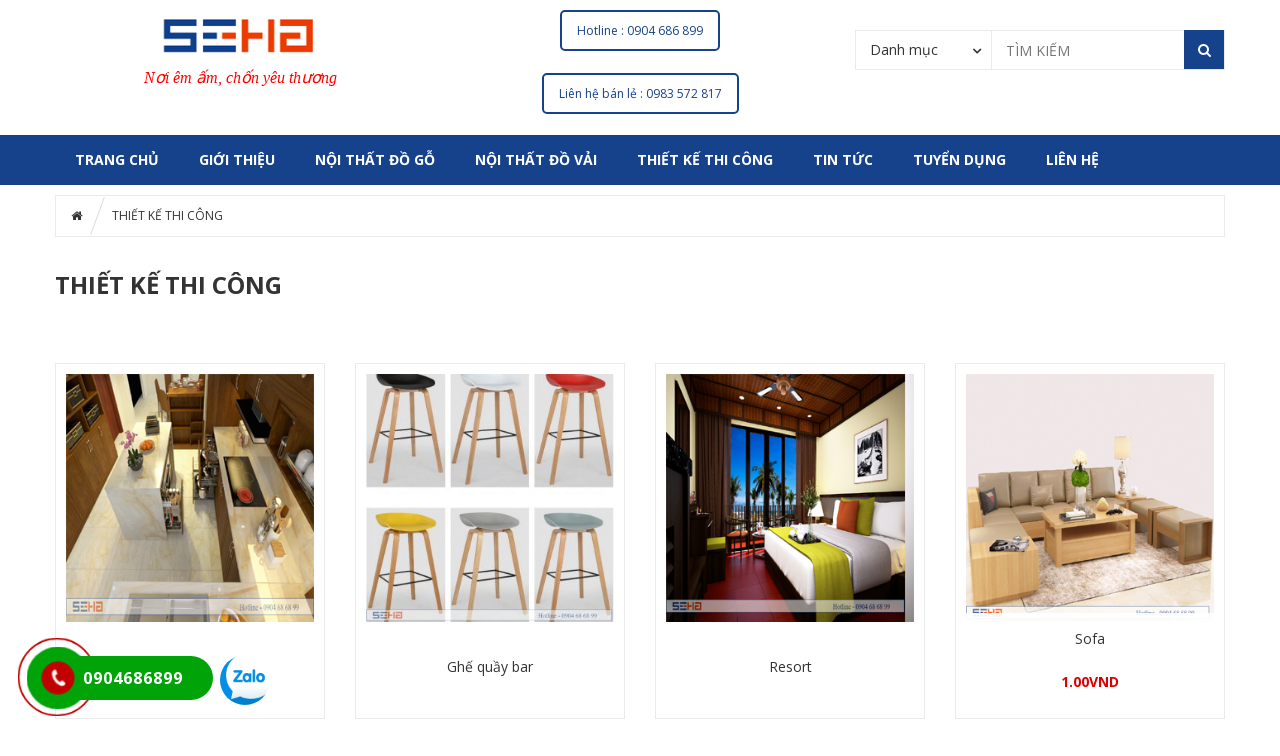

--- FILE ---
content_type: text/html; charset=UTF-8
request_url: https://seha.com.vn/product-category/thiet-ke-thi-cong/
body_size: 14972
content:
<!DOCTYPE html>
<html lang="vi-VN">
<head>
<meta charset="UTF-8">
<meta name="viewport" content="width=device-width, initial-scale=1">
<link rel="profile" href="http://gmpg.org/xfn/11">
<link rel="pingback" href="https://seha.com.vn/xmlrpc.php">
				<script>document.documentElement.className = document.documentElement.className + ' yes-js js_active js'</script>
			<title>THIẾT KẾ THI CÔNG Archives - SEHA</title>

<!-- This site is optimized with the Yoast SEO Premium plugin v11.4 - https://yoast.com/wordpress/plugins/seo/ -->
<link rel="canonical" href="https://seha.com.vn/product-category/thiet-ke-thi-cong/" />
<meta property="og:locale" content="vi_VN" />
<meta property="og:type" content="object" />
<meta property="og:title" content="THIẾT KẾ THI CÔNG Archives - SEHA" />
<meta property="og:url" content="https://seha.com.vn/product-category/thiet-ke-thi-cong/" />
<meta property="og:site_name" content="SEHA" />
<meta name="twitter:card" content="summary_large_image" />
<meta name="twitter:title" content="THIẾT KẾ THI CÔNG Archives - SEHA" />
<script type='application/ld+json' class='yoast-schema-graph yoast-schema-graph--main'>{"@context":"https://schema.org","@graph":[{"@type":"Organization","@id":"https://seha.com.vn/#organization","name":"","url":"https://seha.com.vn/","sameAs":[]},{"@type":"WebSite","@id":"https://seha.com.vn/#website","url":"https://seha.com.vn/","name":"SEHA","publisher":{"@id":"https://seha.com.vn/#organization"},"potentialAction":{"@type":"SearchAction","target":"https://seha.com.vn/?s={search_term_string}","query-input":"required name=search_term_string"}},{"@type":"CollectionPage","@id":"https://seha.com.vn/product-category/thiet-ke-thi-cong/#webpage","url":"https://seha.com.vn/product-category/thiet-ke-thi-cong/","inLanguage":"vi-VN","name":"THI\u1ebeT K\u1ebe THI C\u00d4NG Archives - SEHA","isPartOf":{"@id":"https://seha.com.vn/#website"}}]}</script>
<!-- / Yoast SEO Premium plugin. -->

<link rel='dns-prefetch' href='//fonts.googleapis.com' />
<link rel='dns-prefetch' href='//s.w.org' />
<link rel="alternate" type="application/rss+xml" title="Dòng thông tin SEHA &raquo;" href="https://seha.com.vn/feed/" />
<link rel="alternate" type="application/rss+xml" title="Dòng phản hồi SEHA &raquo;" href="https://seha.com.vn/comments/feed/" />
<link rel="alternate" type="application/rss+xml" title="Nguồn cấp SEHA &raquo; THIẾT KẾ THI CÔNG Danh mục" href="https://seha.com.vn/product-category/thiet-ke-thi-cong/feed/" />
		<script type="text/javascript">
			window._wpemojiSettings = {"baseUrl":"https:\/\/s.w.org\/images\/core\/emoji\/12.0.0-1\/72x72\/","ext":".png","svgUrl":"https:\/\/s.w.org\/images\/core\/emoji\/12.0.0-1\/svg\/","svgExt":".svg","source":{"concatemoji":"https:\/\/seha.com.vn\/wp-includes\/js\/wp-emoji-release.min.js"}};
			!function(e,a,t){var r,n,o,i,p=a.createElement("canvas"),s=p.getContext&&p.getContext("2d");function c(e,t){var a=String.fromCharCode;s.clearRect(0,0,p.width,p.height),s.fillText(a.apply(this,e),0,0);var r=p.toDataURL();return s.clearRect(0,0,p.width,p.height),s.fillText(a.apply(this,t),0,0),r===p.toDataURL()}function l(e){if(!s||!s.fillText)return!1;switch(s.textBaseline="top",s.font="600 32px Arial",e){case"flag":return!c([127987,65039,8205,9895,65039],[127987,65039,8203,9895,65039])&&(!c([55356,56826,55356,56819],[55356,56826,8203,55356,56819])&&!c([55356,57332,56128,56423,56128,56418,56128,56421,56128,56430,56128,56423,56128,56447],[55356,57332,8203,56128,56423,8203,56128,56418,8203,56128,56421,8203,56128,56430,8203,56128,56423,8203,56128,56447]));case"emoji":return!c([55357,56424,55356,57342,8205,55358,56605,8205,55357,56424,55356,57340],[55357,56424,55356,57342,8203,55358,56605,8203,55357,56424,55356,57340])}return!1}function d(e){var t=a.createElement("script");t.src=e,t.defer=t.type="text/javascript",a.getElementsByTagName("head")[0].appendChild(t)}for(i=Array("flag","emoji"),t.supports={everything:!0,everythingExceptFlag:!0},o=0;o<i.length;o++)t.supports[i[o]]=l(i[o]),t.supports.everything=t.supports.everything&&t.supports[i[o]],"flag"!==i[o]&&(t.supports.everythingExceptFlag=t.supports.everythingExceptFlag&&t.supports[i[o]]);t.supports.everythingExceptFlag=t.supports.everythingExceptFlag&&!t.supports.flag,t.DOMReady=!1,t.readyCallback=function(){t.DOMReady=!0},t.supports.everything||(n=function(){t.readyCallback()},a.addEventListener?(a.addEventListener("DOMContentLoaded",n,!1),e.addEventListener("load",n,!1)):(e.attachEvent("onload",n),a.attachEvent("onreadystatechange",function(){"complete"===a.readyState&&t.readyCallback()})),(r=t.source||{}).concatemoji?d(r.concatemoji):r.wpemoji&&r.twemoji&&(d(r.twemoji),d(r.wpemoji)))}(window,document,window._wpemojiSettings);
		</script>
		<style type="text/css">
img.wp-smiley,
img.emoji {
	display: inline !important;
	border: none !important;
	box-shadow: none !important;
	height: 1em !important;
	width: 1em !important;
	margin: 0 .07em !important;
	vertical-align: -0.1em !important;
	background: none !important;
	padding: 0 !important;
}
</style>
	<link rel='stylesheet' id='wp-block-library-css'  href='https://seha.com.vn/wp-includes/css/dist/block-library/style.min.css' type='text/css' media='all' />
<link rel='stylesheet' id='wc-block-style-css'  href='https://seha.com.vn/wp-content/plugins/woocommerce/packages/woocommerce-blocks/build/style.css' type='text/css' media='all' />
<link rel='stylesheet' id='jquery-selectBox-css'  href='https://seha.com.vn/wp-content/plugins/yith-woocommerce-wishlist/assets/css/jquery.selectBox.css' type='text/css' media='all' />
<link rel='stylesheet' id='yith-wcwl-font-awesome-css'  href='https://seha.com.vn/wp-content/plugins/yith-woocommerce-wishlist/assets/css/font-awesome.min.css' type='text/css' media='all' />
<link rel='stylesheet' id='yith-wcwl-main-css'  href='https://seha.com.vn/wp-content/plugins/yith-woocommerce-wishlist/assets/css/style.css' type='text/css' media='all' />
<style id='yith-wcwl-main-inline-css' type='text/css'>
.wishlist_table .add_to_cart, a.add_to_wishlist.button.alt { border-radius: 16px; -moz-border-radius: 16px; -webkit-border-radius: 16px; }
</style>
<link rel='stylesheet' id='hrw-css'  href='https://seha.com.vn/wp-content/plugins/call-now-icon-animate/css.css' type='text/css' media='' />
<link rel='stylesheet' id='contact-form-7-css'  href='https://seha.com.vn/wp-content/plugins/contact-form-7/includes/css/styles.css' type='text/css' media='all' />
<link rel='stylesheet' id='rs-plugin-settings-css'  href='https://seha.com.vn/wp-content/plugins/revslider/public/assets/css/settings.css' type='text/css' media='all' />
<style id='rs-plugin-settings-inline-css' type='text/css'>
#rs-demo-id {}
</style>
<link rel='stylesheet' id='woocommerce-layout-css'  href='https://seha.com.vn/wp-content/plugins/woocommerce/assets/css/woocommerce-layout.css' type='text/css' media='all' />
<link rel='stylesheet' id='woocommerce-smallscreen-css'  href='https://seha.com.vn/wp-content/plugins/woocommerce/assets/css/woocommerce-smallscreen.css' type='text/css' media='only screen and (max-width: 768px)' />
<link rel='stylesheet' id='woocommerce-general-css'  href='https://seha.com.vn/wp-content/plugins/woocommerce/assets/css/woocommerce.css' type='text/css' media='all' />
<style id='woocommerce-inline-inline-css' type='text/css'>
.woocommerce form .form-row .required { visibility: visible; }
</style>
<link rel='stylesheet' id='jquery-colorbox-css'  href='https://seha.com.vn/wp-content/plugins/yith-woocommerce-compare/assets/css/colorbox.css' type='text/css' media='all' />
<link rel='stylesheet' id='woocommerce_prettyPhoto_css-css'  href='//seha.com.vn/wp-content/plugins/woocommerce/assets/css/prettyPhoto.css' type='text/css' media='all' />
<link rel='stylesheet' id='open-sans-css-css'  href='//fonts.googleapis.com/css?family=Open+Sans%3A300italic%2C400italic%2C600italic%2C700italic%2C800italic%2C400%2C300%2C600%2C700%2C800&#038;ver=5.3' type='text/css' media='all' />
<link rel='stylesheet' id='sv-reset-css'  href='https://seha.com.vn/wp-content/themes/megastore/assets/css/lib/reset.min.css' type='text/css' media='all' />
<link rel='stylesheet' id='bootstrap-css'  href='https://seha.com.vn/wp-content/themes/megastore/assets/css/lib/bootstrap.min.css' type='text/css' media='all' />
<link rel='stylesheet' id='font-awesome-css'  href='https://seha.com.vn/wp-content/plugins/js_composer/assets/lib/bower/font-awesome/css/font-awesome.min.css' type='text/css' media='all' />
<style id='font-awesome-inline-css' type='text/css'>
[data-font="FontAwesome"]:before {font-family: 'FontAwesome' !important;content: attr(data-icon) !important;speak: none !important;font-weight: normal !important;font-variant: normal !important;text-transform: none !important;line-height: 1 !important;font-style: normal !important;-webkit-font-smoothing: antialiased !important;-moz-osx-font-smoothing: grayscale !important;}
</style>
<link rel='stylesheet' id='owl-carousel-css'  href='https://seha.com.vn/wp-content/themes/megastore/assets/css/lib/owl.carousel.min.css' type='text/css' media='all' />
<link rel='stylesheet' id='jquery-ui-css'  href='https://seha.com.vn/wp-content/themes/megastore/assets/css/lib/jquery-ui.min.css' type='text/css' media='all' />
<link rel='stylesheet' id='animate-css'  href='https://seha.com.vn/wp-content/themes/megastore/assets/css/lib/animate.min.css' type='text/css' media='all' />
<link rel='stylesheet' id='easyzoom-css'  href='https://seha.com.vn/wp-content/themes/megastore/assets/css/lib/easyzoom.min.css' type='text/css' media='all' />
<link rel='stylesheet' id='jquery-fancybox-css'  href='https://seha.com.vn/wp-content/themes/megastore/assets/css/lib/jquery.fancybox.min.css' type='text/css' media='all' />
<link rel='stylesheet' id='global-css'  href='https://seha.com.vn/wp-content/themes/megastore/assets/css/lib/global.min.css' type='text/css' media='all' />
<link rel='stylesheet' id='mCustomScrollbar-css'  href='https://seha.com.vn/wp-content/themes/megastore/assets/css/lib/jquery.mCustomScrollbar.min.css' type='text/css' media='all' />
<link rel='stylesheet' id='sv-theme-unitest-css'  href='https://seha.com.vn/wp-content/themes/megastore/assets/css/theme-unitest.css' type='text/css' media='all' />
<link rel='stylesheet' id='sv-default-css'  href='https://seha.com.vn/wp-content/themes/megastore/assets/css/lib/theme-style.css' type='text/css' media='all' />
<link rel='stylesheet' id='sv-theme-style-css'  href='https://seha.com.vn/wp-content/themes/megastore/assets/css/custom-style.css' type='text/css' media='all' />
<link rel='stylesheet' id='sv-responsive-css'  href='https://seha.com.vn/wp-content/themes/megastore/assets/css/lib/responsive.css' type='text/css' media='all' />
<link rel='stylesheet' id='sv-responsive-fix-css'  href='https://seha.com.vn/wp-content/themes/megastore/assets/css/lib/responsive-fix.css' type='text/css' media='all' />
<link rel='stylesheet' id='style-product-list-pen-css'  href='https://seha.com.vn/wp-content/themes/megastore/assets/css/style-product-list-pen.css' type='text/css' media='all' />
<link rel='stylesheet' id='sv-theme-default-css'  href='https://seha.com.vn/wp-content/themes/megastore/style.css' type='text/css' media='all' />
<link rel='stylesheet' id='reponsive-pen-css'  href='https://seha.com.vn/wp-content/themes/megastore/assets/css/reponsive-pen.css' type='text/css' media='all' />
<link rel='stylesheet' id='js_composer_custom_css-css'  href='//seha.com.vn/wp-content/uploads/js_composer/custom.css' type='text/css' media='all' />
<script type="text/template" id="tmpl-variation-template">
	<div class="woocommerce-variation-description">{{{ data.variation.variation_description }}}</div>
	<div class="woocommerce-variation-price">{{{ data.variation.price_html }}}</div>
	<div class="woocommerce-variation-availability">{{{ data.variation.availability_html }}}</div>
</script>
<script type="text/template" id="tmpl-unavailable-variation-template">
	<p>Rất tiếc, sản phẩm này hiện không tồn tại. Hãy chọn một phương thức kết hợp khác.</p>
</script>
<script type='text/javascript' src='https://seha.com.vn/wp-includes/js/jquery/jquery.js'></script>
<script type='text/javascript' src='https://seha.com.vn/wp-includes/js/jquery/jquery-migrate.min.js'></script>
<script type='text/javascript' src='https://seha.com.vn/wp-content/plugins/revslider/public/assets/js/jquery.themepunch.tools.min.js'></script>
<script type='text/javascript' src='https://seha.com.vn/wp-content/plugins/revslider/public/assets/js/jquery.themepunch.revolution.min.js'></script>
<script type='text/javascript' src='https://seha.com.vn/wp-content/plugins/woocommerce/assets/js/jquery-blockui/jquery.blockUI.min.js'></script>
<script type='text/javascript'>
/* <![CDATA[ */
var wc_add_to_cart_params = {"ajax_url":"\/wp-admin\/admin-ajax.php","wc_ajax_url":"\/?wc-ajax=%%endpoint%%","i18n_view_cart":"Xem gi\u1ecf h\u00e0ng","cart_url":"https:\/\/seha.com.vn\/gio-hang\/","is_cart":"","cart_redirect_after_add":"yes"};
/* ]]> */
</script>
<script type='text/javascript' src='https://seha.com.vn/wp-content/plugins/woocommerce/assets/js/frontend/add-to-cart.min.js'></script>
<script type='text/javascript' src='https://seha.com.vn/wp-content/plugins/js_composer/assets/js/vendors/woocommerce-add-to-cart.js'></script>
<link rel='https://api.w.org/' href='https://seha.com.vn/wp-json/' />
<link rel="EditURI" type="application/rsd+xml" title="RSD" href="https://seha.com.vn/xmlrpc.php?rsd" />
<link rel="wlwmanifest" type="application/wlwmanifest+xml" href="https://seha.com.vn/wp-includes/wlwmanifest.xml" /> 
<meta name="generator" content="WordPress 5.3" />
<meta name="generator" content="WooCommerce 3.8.1" />

<!-- Ứng dụng cài đặt Phone, Mạng xã hội 0.1.1 bởi QCV Group -->
<style>.mypage-alo-ph-circle {border-color: #c20000;}
					.mypage-alo-ph-circle-fill, .mypage-alo-phone span {background-color:#00a308;}
					.mypage-alo-ph-img-circle {background-color: #c20000;}.mypage-alo-phone:hover .mypage-alo-ph-circle {border-color: #cd5600;}
					.mypage-alo-phone:hover .mypage-alo-ph-circle-fill, .mypage-alo-phone:hover span  {background-color:#cd5600;}
					.mypage-alo-phone:hover .mypage-alo-ph-img-circle {background-color: #cd5600;}</style>	<noscript><style>.woocommerce-product-gallery{ opacity: 1 !important; }</style></noscript>
	<style type="text/css">.recentcomments a{display:inline !important;padding:0 !important;margin:0 !important;}</style><meta name="generator" content="Powered by WPBakery Page Builder - drag and drop page builder for WordPress."/>
<!--[if lte IE 9]><link rel="stylesheet" type="text/css" href="https://seha.com.vn/wp-content/plugins/js_composer/assets/css/vc_lte_ie9.min.css" media="screen"><![endif]--><meta name="generator" content="Powered by Slider Revolution 5.4.8.3 - responsive, Mobile-Friendly Slider Plugin for WordPress with comfortable drag and drop interface." />
<script type="text/javascript">function setREVStartSize(e){									
						try{ e.c=jQuery(e.c);var i=jQuery(window).width(),t=9999,r=0,n=0,l=0,f=0,s=0,h=0;
							if(e.responsiveLevels&&(jQuery.each(e.responsiveLevels,function(e,f){f>i&&(t=r=f,l=e),i>f&&f>r&&(r=f,n=e)}),t>r&&(l=n)),f=e.gridheight[l]||e.gridheight[0]||e.gridheight,s=e.gridwidth[l]||e.gridwidth[0]||e.gridwidth,h=i/s,h=h>1?1:h,f=Math.round(h*f),"fullscreen"==e.sliderLayout){var u=(e.c.width(),jQuery(window).height());if(void 0!=e.fullScreenOffsetContainer){var c=e.fullScreenOffsetContainer.split(",");if (c) jQuery.each(c,function(e,i){u=jQuery(i).length>0?u-jQuery(i).outerHeight(!0):u}),e.fullScreenOffset.split("%").length>1&&void 0!=e.fullScreenOffset&&e.fullScreenOffset.length>0?u-=jQuery(window).height()*parseInt(e.fullScreenOffset,0)/100:void 0!=e.fullScreenOffset&&e.fullScreenOffset.length>0&&(u-=parseInt(e.fullScreenOffset,0))}f=u}else void 0!=e.minHeight&&f<e.minHeight&&(f=e.minHeight);e.c.closest(".rev_slider_wrapper").css({height:f})					
						}catch(d){console.log("Failure at Presize of Slider:"+d)}						
					};</script>

            <style id="sv_cutom_css">
                .price-box span
    {color:#dd0000}
.single_add_to_cart_button, .product_type_simple, .products .btn-add-cart
    {background-color:#59d600 !important}
.option7 .main-menu .navbar-nav > li:hover> a,
    .option5 .product-extra-link a.addcart-link:hover,
    .option6 .main-menu, .header-menu6,
    .item-banner6 .banner-intro h2 span::before,.form-newsletter .mc4wp-form input[type="submit"],
    .about-icon a:hover, .item-latest-news6 .news-info.info-red .readmore-link, .news-info.info-red, .item-banner-adv6.half-banner:hover .banner-info::before, .item-banner-adv6.half-banner:hover .banner-info, .item-product6 .product-extra-link a.addcart-link:hover, .item-product6 .product-extra-link a.wishlist-link, .item-product6 .product-thumb .quickview-link, .kt-owl-carousel.kt-owl-option6 .owl-nav>div:hover, .item-banner6 .banner-intro h2 span::before,
    .service-icon8 > a, .menu-header-nav5.menu8, .main-menu.menu-header-nav5.menu8,
    .option8 .product-extra-link a.addcart-link:hover, .option8 .product-extra-link a:hover,
    .main-menu.main-menu12 .navbar-nav>li:hover, .main-menu .navbar-nav>li:hover .dropdown-menu, .main-menu.main-menu12 .navbar-nav>li.current-menu-item,
    .option12 .option4 .block-slider .bx-pager-item a.active,
    .option12 .product-box9 .product-tab-content.kt-owl-carousel .owl-prev:hover, 
    .option12 .product-box9 .product-tab-content.kt-owl-carousel .owl-next:hover,
    .option12 .kt-owl-carousel .owl-prev:hover, 
    .option12 .kt-owl-carousel .owl-next:hover,.top-bar.top-bar12 .top-bar-link-right li:hover,
    .item-product13 .product-extra-link a.addcart-link,.option9.option17 .product-extra-link a.addcart-link
    {background-color:#16428b}
.block-wrap-cart6 .iner-block-cart > a .total span,
    .about-info > h3 a:hover, .question-faq, .product-tab6 .product-tab-header li.active a, .product-tab6 .product-tab-header li a:hover, .item-banner-adv6.full-banner .banner-info a.readmore:hover, .item-product6 .product-title a:hover, .big-sale-banner .banner-info h3,
    .service-info8 > h3 a,.contact-phone6 span
    {color:#16428b}
.item-banner-adv6.half-banner:hover .banner-info::after
    {border-left-color:#16428b}
.option8 .product-extra-link a.addcart-link:hover, .option8 .product-extra-link a:hover,
    .option12 .product-box9 .product-tab-content.kt-owl-carousel .owl-prev:hover, 
    .option12 .product-box9 .product-tab-content.kt-owl-carousel .owl-next:hover,
    .option12 .kt-owl-carousel .owl-prev:hover, 
    .option12 .kt-owl-carousel .owl-next:hover
    {border-color:#16428b}
a:hover, a:focus, a:active,.main-menu .navbar-nav>li:hover>a, .main-menu .navbar-nav>li.current-menu-item>a,
    .block-category .nav-tab>li>a:hover, .block-category .nav-tab>li.active>a,
    .block-category .categories>li>a:before,.block-popular-cat .sub-categories li a:before,
    .block-coppyright a, .list-link-footer li a:hover, .block-shop-phone strong,
    .block-header-right .item i,.block-tabs .nav-tab li a:hover, .block-tabs .nav-tab li:before,
    .option3 .advanced-search .btn-search,ul.top-box.top-box3 > li > i,
    .block-wrap-cart .iner-block-cart>a,.block-wrap-cart .iner-block-cart>a,
    .block-tags .tagcloud a:hover,.option4 .wrap-block-cl .user-info .fa,
    .option4 .block-slider .caption-group .primary,.recent-comment-list li>h5>a:hover,
    .comment-form .controls a:hover,.option3 .main-menu .navbar-nav>li>a:hover, .option3 .main-menu .navbar-nav>li.active>a, .option3 .main-menu .navbar-nav>li>a:focus,
    .main-menu .has-mega-menu .dropdown-menu > li .block-megamenu-text > li.group_header:hover a,
    .blog-posts .post-item .entry-meta-data .fa,.blog-posts .post-item .entry-meta-data a:hover,
    .blog-posts .post-item .entry-meta-data a:hover,.blog-posts .post-item .entry-meta-data .fa,
    .option4 .wrap-block-cl .user-info .dropdown-menu .fa,.entry-detail .entry-meta-data .author .fa,
    .entry-detail .entry-meta-data a:hover,.entry-tags a:hover,.block-news7 .author-comment > a:hover,
    .block-news7 .item-latest-news .readmore:hover,.product-tab-header li a:hover, .product-tab-header li.active a,
    .product-thumb .quickview-link,.block-slider5 .caption-group .title .primary,.link-view-all a,
    .item-latest-news .readmore:hover,.author-comment > a:hover,.info-header-right5 > li a:hover,
    .info-header-left5 li i,.top-link6 > li a:hover,.wrap-block-cl6 .dropdown > a:hover,
    .item-banner6 .banner-intro h3 span::before,.item-banner-adv6.full-banner .banner-info a.readmore, .item-banner-adv6.full-banner .banner-info h2, .info-gift-cart > h3 a:hover, .item-banner6 .banner-intro h2 span, .big-sale-banner .banner-info h2, .icon-gift-cart > a,
    .vertical-menu-link>li>a:before,.top-bar10.top-bar .top-bar-link-right li a,
    .product-box9.product-box10 .product-tab-header ul li.active a, .product-box9 .product-tab-header ul li a:hover,
    .main-menu10.main-menu .navbar-nav > li:hover > a,.top-bar10.top-bar .top-bar-link > li .fa,
    .top-bar.top-bar12 .top-bar-link > li .fa,.option13 .contact-phone6 span,
    .option13 .block-wrap-cart6 .iner-block-cart > a .total span,.mini-cart14 .total-mini-cart-price,
    .option14 .block-vertical-menu .vertical-head .vertical-title:after
    {color:#16428b}
.advanced-search .btn-search,.block-wrap-cart .iner-block-cart:after,#category-select-menu .ui-state-focus,
    .block-category .categories>li>a>.text:before,.block-category .categories>li>a:hover>.text,
    .products .btn-quick-view,.block-hot-deals .block-countdownt .box-count,
    .sv-btn-default,.mc4wp-form input[type="submit"],.block-social .list-social li>a:hover,.scroll_top,
    .kt-owl-carousel .owl-next:hover,.option4 .block-slider .bx-prev:hover, .block-slider .bx-next:hover,
    .kt-owl-carousel .owl-prev:hover,.block-slider .bx-prev:hover, .block-slider .bx-next:hover,
    .block-header-right .item.item-cart,.block-vertical-menu .vertical-head,
    .block-hot-deals2 .nav-tab li.active a:before, .block-hot-deals2 .nav-tab li:hover a:before,
    .caption-group .button-radius:before, .wpb_content_element .button-radius:before, .block-banner2 .button-radius:before,
    .option3 .products .btn-quick-view,.block-top-review .list-product .product:hover .order, .block-top-review .list-product .product.active .order,
    .option3 .kt-owl-carousel .owl-prev:hover, .option3 .kt-owl-carousel .owl-next:hover, .option3 .customNavigation-owl .prev:hover, .option3 .customNavigation-owl .next:hover,
    .option3 .tab-cat-products .sub-cat,.option4 .wrap-block-cl .dropdown-menu>li>a:hover,
    .option4 .block-slider .bx-pager-item a.active,.block-categories .sub-cat,.button,
    .page-numbers>li>a:hover, .page-numbers>li>span.current,.tagcloud a:hover,
    .comment-list .comment-reply-link,.woocommerce input.button, .woocommerce table.my_account_orders .order-actions .button, .woocommerce button.button, .woocommerce #respond input#submit.alt, .woocommerce a.button.alt, .woocommerce button.button.alt, .woocommerce input.button.alt, .woocommerce .cart .button, .woocommerce .cart input.button,
    .block-filter-inner .ui-slider-handle,.display-product-option li.selected span, .display-product-option li:hover span,
    .woocommerce input.button:hover, .woocommerce table.my_account_orders .order-actions .button:hover, .woocommerce button.button:hover, .woocommerce #respond input#submit.alt:hover, .woocommerce a.button.alt:hover, .woocommerce button.button.alt:hover, .woocommerce input.button.alt:hover, .woocommerce-cart .wc-proceed-to-checkout a.checkout-button:hover,
    .woocommerce div.product form.cart .button.single_add_to_cart_button:before,.block-category-list a:hover,
    .main-menu .dropdown-menu li:hover,.option4 .kt-owl-carousel .owl-prev:hover, .option4 .kt-owl-carousel .owl-next:hover, .option4 .customNavigation-owl .prev:hover, .option4 .customNavigation-owl .next:hover,
    .woocommerce #review_form #respond .form-submit input,
    .woocommerce #respond input#submit.disabled:hover, .woocommerce #respond input#submit:disabled:hover, .woocommerce #respond input#submit:disabled[disabled]:hover, .woocommerce a.button.disabled:hover, .woocommerce a.button:disabled:hover, .woocommerce a.button:disabled[disabled]:hover, .woocommerce button.button.disabled:hover, .woocommerce button.button:disabled:hover, .woocommerce button.button:disabled[disabled]:hover, .woocommerce input.button.disabled:hover, .woocommerce input.button:disabled:hover, .woocommerce input.button:disabled[disabled]:hover,
    .main-menu .has-mega-menu .dropdown-menu > li .block-megamenu-link > li.group_header:hover, .main-menu .has-mega-menu .dropdown-menu > li .block-megamenu-link > li:hover,
    .error-404 .search-widget .btn-search,.option3 .block .block-head:before,.block3 .block-head .block-title:before,
    .block3 .block-head .nav-tab.tab-category li.active:before,.block3 .block-head .nav-tab.tab-category li:hover:before,
    .sub-menu-list-box .button-radius:before,.top-bar-link-right li:hover,.navbar.menu-option7,
    .dropdown-menu>.active>a,.option5 .inner-header5 .link-adv-info:hover,.mini-cart5,
    .menu-home-icon .main-menu .navbar-nav> li.goto-home > a, .header-nav5 .main-menu .navbar-nav> li.goto-home > a,
    .block-slider5 .bx-controls-direction a:hover, .block-slider5 .caption-group .button-rect::before,
    .kt-owl-option5 .owl-nav>div:hover, .option5 .product-extra-link a.addcart-link,
    .option5 .inner-header5 .link-adv-info:hover, .option5 .product-extra-link a:hover,
    .search-form6::after,.contact-phone6 i.fa,.wrap-block-cl6 .dropdown-menu > li > a:hover,.item-banner6 .banner-intro h3 span::before,
    .about-icon a, .item-latest-news6 .news-info.info-yellow .readmore-link, .news-info.info-yellow, .product-tab6 .product-tab-header li::after, .item-banner-adv6.half-banner .banner-info::before, .item-banner-adv6.half-banner .banner-info, .kt-owl-carousel.kt-owl-option6 .owl-next, .item-product6 .product-extra-link a.addcart-link, .kt-owl-carousel.kt-owl-option6 .owl-prev, .icon-gift-cart > a:hover, .item-banner6 .banner-intro h4 span::before, .item-banner6 .banner-intro h3 span::before,
    .form-newsletter .mc4wp-form input[type="submit"]:hover,
    .option8 .kt-owl-carousel .owl-prev:hover, .option8 .kt-owl-carousel .owl-next:hover, .option8 .product-extra-link a.addcart-link,
    .block-content-vertical-menu .head,.vertical-menu-link>li>a:hover .text, .vertical-menu-link>li>a:hover:before,
    .vertical-menu-link>li>a .text:before,
    .option6 .main-menu.menu9 .navbar-nav > li> a:focus, .option6 .main-menu.menu9 .navbar-nav > li:hover > a,
    .option6 .main-menu.menu9 .navbar-nav> li.goto-home > a,
    .option9 .product-extra-link a:hover,.product-box9 .product-tab-content.kt-owl-carousel .owl-prev:hover, .product-box9 .product-tab-content.kt-owl-carousel .owl-next:hover,
    .option9 .product-extra-link a.addcart-link,.product-box9 .product-tab-header ul li.active::before,
    .product-extra-link a.added,.mini-cart11 .block-wrap-cart .iner-block-cart > a,
    .top-bar10.top-bar .top-bar-link-right li:hover,.main-menu10.main-menu,
    .product-box9.product-box10 .product-tab-header ul li.active::before,.main-menu.main-menu12,
    .option12 .block-slider .bx-pager-item a,
    .option12 .product-box9 .product-tab-content.kt-owl-carousel .owl-prev, 
    .option12 .product-box9 .product-tab-content.kt-owl-carousel .owl-next,
    .option12 .kt-owl-carousel .owl-prev, 
    .option12 .kt-owl-carousel .owl-next,.banner-slider13 .bx-pager .bx-pager-item > a.active,
    .item-service13 .service-icon a,.item-banner13 .banner-info .shopnow,
    .title-tab13 .list-inline li.active a,.header-menu13,.title-tab13 .list-inline li.active a,
    .item-product13 .product-thumb .quickview-link,.item-product13 .product-extra-link a:hover,
    .banner-slider13 .bx-controls-direction a:hover,.option17 .kt-owl-carousel .owl-nav > div:hover,
    .option17 .product-tab-header.header-box17 .list-inline li.active a,.option6 .navbar-toggle,
    .option9.option17 .product-extra-link a.addcart-link:hover,.header-menu17 .option6 .main-menu .navbar-nav> li.goto-home > a,
    .block-tabs .nav-tab li.active, .block-product-after .block-title
    {background-color:#16428b}
.top-bar-link-right li:hover a,.top-bar .top-bar-link.top-bar-link-right>li:hover .fa {color:#fff;}.block-social .list-social li>a:hover,.kt-owl-carousel .owl-next:hover,
    .option4 .block-slider .bx-prev:hover, .block-slider .bx-next:hover,
    .kt-owl-carousel .owl-prev:hover,.block-slider .bx-prev:hover, .block-slider .bx-next:hover,
    .block-hot-deals2 .nav-tab li.active a:before, .block-hot-deals2 .nav-tab li:hover a:before,
    .option3 .main-menu .navbar-nav>li>a:hover, .option3 .main-menu .navbar-nav>li.active>a, .option3 .main-menu .navbar-nav>li>a:focus,
    .block3 .block-head .nav-tab.default li:hover>a, .block3 .block-head .nav-tab.default li.active>a, .block3 .block-head .block-title,
    .option3 .kt-owl-carousel .owl-prev:hover, .option3 .kt-owl-carousel .owl-next:hover, .option3 .customNavigation-owl .prev:hover, .option3 .customNavigation-owl .next:hover,
    .page-numbers>li>a:hover, .page-numbers>li>span.current,
    .block-product-image .product-list-thumb li a:hover img, .block-product-image .product-list-thumb li a.selected img,
    .option4 .kt-owl-carousel .owl-prev:hover, .option4 .kt-owl-carousel .owl-next:hover, .option4 .customNavigation-owl .prev:hover, .option4 .customNavigation-owl .next:hover,
    .option5 .inner-header5 .link-adv-info:hover, .option5 .product-extra-link a:hover,
    .option9 .product-extra-link a:hover,.product-extra-link a.added,.main-menu.main-menu11,
    .option12 .product-box9 .product-tab-content.kt-owl-carousel .owl-prev, 
    .option12 .product-box9 .product-tab-content.kt-owl-carousel .owl-next,
    .option12 .kt-owl-carousel .owl-prev, 
    .option12 .kt-owl-carousel .owl-next,.title-tab13 .list-inline li.active a,
    .block-product-after .block-head, .block-product-after .block-title:after
    {border-color: #16428b}
.block-category .categories>li>a>.text:after,
    .item-banner-adv6.half-banner .banner-info::after,
    .vertical-menu-link>li>a .text:after
    {border-left-color: #16428b}
.option3 .block-vertical-menu .vertical-head,.option3 .block .block-head,
    .option4 .block3 .block-head
    {border-top-color: #16428b}
.main-menu .navbar-nav>li>a{color:#ffffff !important;}
.dropdown-menu>li>a{}
.box-title-style1, .box-title-style2, .box-title-style1:before, .title2-style1
    {background:#11e079}
.title-style1, .viewall-style1, .title2-style1
    {color:}
.title-style11, .box-title-style11:before, .xemthem-style11 a, .title2-style11
    {background:#461896}
.title-style11:before
    {border-left-color: #461896}
.box-title-style11
{border-color: #461896}
.title-style11, .title2-style11, .xemthem-style11 a
    {color:}
.title-style30, .box-title-style30:before, .title2-style30
    {background:#346b1f}
.title-style30:before
    {border-left-color: #346b1f}
.box-title-style30
{border-color: #346b1f}
.title-style30, .title2-style30
    {color:}
.box-title-style31, .box-title-style31:before, .xemthem-style31 a, .title2-style31
    {background:#dd0000}
.title-style31:before
    {border-left-color: #dd0000}
.box-title-style31
{border-color: #dd0000}
.title-style31, .title2-style31, .viewall-style31
    {color:}
.box-title-style5, .box-title-style5:before, .viewall-style5, .title2-style5
    {background:#000000}
.title-style5, .title2-style5, .viewall-style5
    {color:}
.title-style3, .svgleft-style3, .svgright-style3
    {background:#8224e3}
.title-style3
    {color:}
.title-style32, .box-title-style32:before
    {background:#dd3333}
.title-style32:before
    {border-left-color: #dd3333}
.box-title-style32
{border-color: #dd3333}
.title-style32, .title2-style32
    {color:}
.title-style33, .box-title-style33:before
    {background:#1e73be}
.title-style33:before
    {border-left-color: #1e73be}
.box-title-style33
{border-color: #1e73be}
.title-style33
    {color:#ffffff}
            </style>

            
<noscript><style type="text/css"> .wpb_animate_when_almost_visible { opacity: 1; }</style></noscript></head>
<body class="archive tax-product_cat term-thiet-ke-thi-cong term-37 theme-megastore woocommerce woocommerce-page woocommerce-no-js menu-fixed-enable theme-ver-3.6 wpb-js-composer js-comp-ver-5.6 vc_responsive">
		<div class="wrap ">
            <div id="header" class="header-page">
            <div class="container">
                <div class="vc_row wpb_row"><div class="wpb_column column_container col-sm-4"><div class="vc_column-inner"><div class="wpb_wrapper">
	<div  class="wpb_single_image wpb_content_element vc_align_center  vc_custom_1632797401788">
		
		<figure class="wpb_wrapper vc_figure">
			<a href="https://seha.com.vn/" target="_self" class="vc_single_image-wrapper   vc_box_border_grey"><img width="250" height="73" src="https://seha.com.vn/wp-content/uploads/2021/09/logo1.png" class="vc_single_image-img attachment-full" alt="" /></a>
		</figure>
	</div>

	<div class="wpb_text_column wpb_content_element  vc_custom_1632370277083" >
		<div class="wpb_wrapper">
			<p style="text-align: center;"><span style="font-family: 'book antiqua', palatino, serif;"><em><span style="font-size: 12pt; color: #ff0000;">Nơi êm ấm, chốn yêu thương</span></em></span></p>

		</div>
	</div>
</div></div></div><div class="wpb_column column_container col-sm-4 vc_hidden-sm vc_hidden-xs"><div class="vc_column-inner vc_custom_1632379494551"><div class="wpb_wrapper"><div class="vc_btn3-container vc_btn3-center" >
	<button onmouseleave="this.style.borderColor='#16428b'; this.style.backgroundColor='transparent'; this.style.color='#16428b'" onmouseenter="this.style.borderColor='#16428b'; this.style.backgroundColor='#16428b'; this.style.color='#ffffff';" style="border-color:#16428b; color:#16428b;" class="vc_general vc_btn3 vc_btn3-size-sm vc_btn3-shape-rounded vc_btn3-style-outline-custom">Hotline : 0904 686 899</button></div>
<div class="vc_btn3-container vc_btn3-center" >
	<a onmouseleave="this.style.borderColor='#16428b'; this.style.backgroundColor='transparent'; this.style.color='#16428b'" onmouseenter="this.style.borderColor='#16428b'; this.style.backgroundColor='#16428b'; this.style.color='#ffffff';" style="border-color:#16428b; color:#16428b;" class="vc_general vc_btn3 vc_btn3-size-sm vc_btn3-shape-rounded vc_btn3-style-outline-custom" href="tel:0983572817" title="">Liên hệ bán lẻ : 0983 572 817</a></div>
</div></div></div><div class="wpb_column column_container col-sm-4 vc_hidden-sm vc_hidden-xs"><div class="vc_column-inner vc_custom_1632379502965"><div class="wpb_wrapper">                <div class="home1">
                    <div class="advanced-search box-radius">
                        <form class="form-inline" action="https://seha.com.vn/">
                            <div class="form-group search-category">
                                <select id="category-select" class="search-category-select" name="product_cat">
                                    <option value="">Danh mục</option>
                                    <option value="uncategorized">Uncategorized</option><option value="amenities">Amenities</option><option value="ao-tam">Áo tắm</option><option value="bep">BẾP</option><option value="chan-ga-goi-dem-rem">Chăn ga gối đệm rèm</option><option value="chia-khoa-trao-tay">CHÌA KHÓA TRAO TAY</option><option value="dep">Dép</option><option value="do-vai-khach-san">ĐỒ VẢI KHÁCH SẠN</option><option value="do-vai-nha-hang">Đồ vải nhà hàng</option><option value="do-vai-tieu-dung">ĐỒ VẢI TIÊU DÙNG</option><option value="khan-bong">khăn bông</option><option value="noi-that-bar-cafe">NỘI THẤT BAR - CAFE</option><option value="noi-that-chung-cu-biet-thu">NỘI THẤT CHUNG CƯ BIỆT THỰ</option><option value="noi-that-khach-san">NỘI THẤT KHÁCH SẠN</option><option value="noi-that-van-phong">NỘI THẤT VĂN PHÒNG</option><option value="phong-an">PHÒNG ĂN</option><option value="phong-khach">PHÒNG KHÁCH</option><option value="phong-ngu">PHÒNG NGỦ</option><option value="phong-tho">PHÒNG THỜ</option><option value="thiet-ke-thi-cong">THIẾT KẾ THI CÔNG</option>                                </select>
                            </div>
                            <div class="form-group search-input">
                                <input name="s" type="text" value="" placeholder="TÌM KIẾM">
                            </div>
                            <input type="hidden" name="post_type" value="product" />
                            <input class="cat-value" type="hidden" name="product_cat" value="" />
                            <button type="submit" class="btn-search"><i class="fa fa-search"></i></button>
                        </form>
                    </div>
                </div>
                </div></div></div></div><div data-vc-full-width="true" data-vc-full-width-init="false" class="vc_row wpb_row vc_custom_1632297826270 vc_row-has-fill"><div class="wpb_column column_container col-sm-12"><div class="vc_column-inner"><div class="wpb_wrapper"><div class="menu12">
                            <nav class="navbar main-menu menu-menu12 main-menu12" id="main-menu">
                                <div class="navbar-header">
                                    <button type="button" class="navbar-toggle collapsed" data-toggle="collapse" data-target="#navbar" aria-expanded="false" aria-controls="navbar">
                                        <i class="fa fa-bars"></i>
                                    </button>
                                    <a class="navbar-brand" href="#">MENU</a>
                                </div>
                                <div id="navbar" class="navbar-collapse collapse"><ul id="menu-menu-1" class="nav navbar-nav"><li id="nav-menu-item-16" class="main-menu-item  menu-item-even menu-item-depth-0 menu-item menu-item-type-post_type menu-item-object-page menu-item-home"><a href="https://seha.com.vn/" class="menu-link main-menu-link">Trang chủ</a></li>
<li id="nav-menu-item-333" class="main-menu-item  menu-item-even menu-item-depth-0 menu-item menu-item-type-post_type menu-item-object-page"><a href="https://seha.com.vn/gioi-thieu/" class="menu-link main-menu-link">GIỚI THIỆU</a></li>
<li id="nav-menu-item-372" class="main-menu-item  menu-item-even menu-item-depth-0 menu-item menu-item-type-post_type menu-item-object-page"><a href="https://seha.com.vn/noi-that-do-go/" class="menu-link main-menu-link">NỘI THẤT ĐỒ GỖ</a></li>
<li id="nav-menu-item-373" class="main-menu-item  menu-item-even menu-item-depth-0 menu-item menu-item-type-post_type menu-item-object-page"><a href="https://seha.com.vn/noi-that-do-vai/" class="menu-link main-menu-link">NỘI THẤT ĐỒ VẢI</a></li>
<li id="nav-menu-item-338" class="main-menu-item  menu-item-even menu-item-depth-0 menu-item menu-item-type-taxonomy menu-item-object-product_cat current-menu-item"><a href="https://seha.com.vn/product-category/thiet-ke-thi-cong/" class="menu-link main-menu-link">THIẾT KẾ THI CÔNG</a></li>
<li id="nav-menu-item-334" class="main-menu-item  menu-item-even menu-item-depth-0 menu-item menu-item-type-taxonomy menu-item-object-category"><a href="https://seha.com.vn/category/tin-tuc/" class="menu-link main-menu-link">Tin tức</a></li>
<li id="nav-menu-item-486" class="main-menu-item  menu-item-even menu-item-depth-0 menu-item menu-item-type-taxonomy menu-item-object-category"><a href="https://seha.com.vn/category/tuyen-dung/" class="menu-link main-menu-link">Tuyển dụng</a></li>
<li id="nav-menu-item-332" class="main-menu-item  menu-item-even menu-item-depth-0 menu-item menu-item-type-post_type menu-item-object-page"><a href="https://seha.com.vn/lien-he/" class="menu-link main-menu-link">LIÊN HỆ</a></li>
</ul></div>
                            </nav>
                        </div></div></div></div></div><div class="vc_row-full-width vc_clearfix"></div>
            </div>
        </div>
                <div id="main-content" class="content-shop shop-width-4">
            <div class="container">            
        		<div class="shop-breadcrumbs block block-breadcrumbs clearfix"><ul><li><a href="https://seha.com.vn"></a><li><span></span><li>THIẾT KẾ THI CÔNG<li></ul></div>            	            
                <div class="row">
                	                	<div class="col-md-12 col-sm-12 col-xs-12">
                                        		        <header class="woocommerce-products-header">
	
	</header>
<div class="woocommerce-notices-wrapper"></div><h3 class="page-title">
	<span>THIẾT KẾ THI CÔNG</span>
</h3>
<div class="sortPagiBar">
	<ul class="display-product-option">
        <li class="view-as-grid selected">
            <a href="http://seha.com.vn/product-category/thiet-ke-thi-cong/?type=grid"><span>grid</span></a>
        </li>
        <li class="view-as-list ">
            <a href="http://seha.com.vn/product-category/thiet-ke-thi-cong/?type=list"><span>list</span></a>
        </li>
    </ul>
	<div class="sortPagiBar-inner">
		<nav>
					</nav>
        <div class="show-product-item">
        	<span>Show 12</span>
        	<ul class="per-page-list">
				<li><a href="http://seha.com.vn/product-category/thiet-ke-thi-cong/?number=6">Show 6</a></li>
				<li><a href="http://seha.com.vn/product-category/thiet-ke-thi-cong/?number=9">Show 9</a></li>
				<li><a href="http://seha.com.vn/product-category/thiet-ke-thi-cong/?number=12">Show 12</a></li>
				<li><a href="http://seha.com.vn/product-category/thiet-ke-thi-cong/?number=18">Show 18</a></li>
				<li><a href="http://seha.com.vn/product-category/thiet-ke-thi-cong/?number=24">Show 24</a></li>
				<li><a href="http://seha.com.vn/product-category/thiet-ke-thi-cong/?number=48">Show 48</a></li>
			</ul>
        </div>
        
        <div class="sort-product">
        	<form class="woocommerce-ordering" method="get">
	<select name="orderby" class="orderby" aria-label="Đơn hàng của cửa hàng">
					<option value="menu_order"  selected='selected'>Thứ tự mặc định</option>
					<option value="popularity" >Thứ tự theo mức độ phổ biến</option>
					<option value="rating" >Thứ tự theo điểm đánh giá</option>
					<option value="date" >Mới nhất</option>
					<option value="price" >Thứ tự theo giá: thấp đến cao</option>
					<option value="price-desc" >Thứ tự theo giá: cao xuống thấp</option>
			</select>
	<input type="hidden" name="paged" value="1" />
	</form>
        </div>
	</div>
</div>
<div class="category-products">
	<ul class="products product grid row">	<li class="item-product col-xs-6 col-sm-6 col-md-3">
	<div class="product-container">
			<div class="inner">
				<div class="product-left">
					<div class="product-thumb">
                    <a class="product-img" href="https://seha.com.vn/product/bep/"><img width="300" height="300" src="https://seha.com.vn/wp-content/uploads/2021/09/D2.png" class="attachment-330x330 size-330x330 wp-post-image" alt="" srcset="https://seha.com.vn/wp-content/uploads/2021/09/D2.png 300w, https://seha.com.vn/wp-content/uploads/2021/09/D2-150x150.png 150w, https://seha.com.vn/wp-content/uploads/2021/09/D2-100x100.png 100w, https://seha.com.vn/wp-content/uploads/2021/09/D2-266x266.png 266w, https://seha.com.vn/wp-content/uploads/2021/09/D2-230x230.png 230w" sizes="(max-width: 300px) 100vw, 300px" /></a>
                    <a title="Quick View" data-product-id="308" href="https://seha.com.vn/product/bep/" class="product-quick-view btn-quick-view">Quick View</a>
                </div>
				</div>
				<div class="product-right">
					<div class="product-name">
						<a href="https://seha.com.vn/product/bep/" title="Bếp">Bếp</a>
					</div>
					<div class="price-box">
						
					</div>
					<div class="product-rating ">
                        <div class="inner-rating" style="width:0%;"></div></div>
                    <div class="product-button">
                                <a href="/product-category/thiet-ke-thi-cong/?add_to_wishlist=308" class="add_to_wishlist btn-add-wishlist" rel="nofollow" data-product-id="308">Add Wishlist</a>
                                <a href="/product-category/thiet-ke-thi-cong/?action=yith-woocompare-add-product&#038;id=308" class="product-compare compare btn-add-comparre" data-product_id="308">Compare</a>
                                <a href="https://seha.com.vn/product/bep/" rel="nofollow" data-product_id="308" data-product_sku="" data-quantity="1" class=" product_type_simple">Chi tiết<span class="icon"></span></a>
                            </div>
				</div>
			</div>
		</div>	</li>
	<li class="item-product col-xs-6 col-sm-6 col-md-3">
	<div class="product-container">
			<div class="inner">
				<div class="product-left">
					<div class="product-thumb">
                    <a class="product-img" href="https://seha.com.vn/product/ghe-quay-bar/"><img width="330" height="330" src="https://seha.com.vn/wp-content/uploads/2021/09/GHE-1-330x330.jpg" class="attachment-330x330 size-330x330 wp-post-image" alt="" srcset="https://seha.com.vn/wp-content/uploads/2021/09/GHE-1-330x330.jpg 330w, https://seha.com.vn/wp-content/uploads/2021/09/GHE-1-150x150.jpg 150w, https://seha.com.vn/wp-content/uploads/2021/09/GHE-1-100x100.jpg 100w, https://seha.com.vn/wp-content/uploads/2021/09/GHE-1-300x300.jpg 300w, https://seha.com.vn/wp-content/uploads/2021/09/GHE-1-266x266.jpg 266w, https://seha.com.vn/wp-content/uploads/2021/09/GHE-1-450x450.jpg 450w, https://seha.com.vn/wp-content/uploads/2021/09/GHE-1-230x230.jpg 230w" sizes="(max-width: 330px) 100vw, 330px" /></a>
                    <a title="Quick View" data-product-id="306" href="https://seha.com.vn/product/ghe-quay-bar/" class="product-quick-view btn-quick-view">Quick View</a>
                </div>
				</div>
				<div class="product-right">
					<div class="product-name">
						<a href="https://seha.com.vn/product/ghe-quay-bar/" title="Ghế quầy bar">Ghế quầy bar</a>
					</div>
					<div class="price-box">
						
					</div>
					<div class="product-rating ">
                        <div class="inner-rating" style="width:0%;"></div></div>
                    <div class="product-button">
                                <a href="/product-category/thiet-ke-thi-cong/?add_to_wishlist=306" class="add_to_wishlist btn-add-wishlist" rel="nofollow" data-product-id="306">Add Wishlist</a>
                                <a href="/product-category/thiet-ke-thi-cong/?action=yith-woocompare-add-product&#038;id=306" class="product-compare compare btn-add-comparre" data-product_id="306">Compare</a>
                                <a href="https://seha.com.vn/product/ghe-quay-bar/" rel="nofollow" data-product_id="306" data-product_sku="" data-quantity="1" class=" product_type_simple">Chi tiết<span class="icon"></span></a>
                            </div>
				</div>
			</div>
		</div>	</li>
	<li class="item-product col-xs-6 col-sm-6 col-md-3">
	<div class="product-container">
			<div class="inner">
				<div class="product-left">
					<div class="product-thumb">
                    <a class="product-img" href="https://seha.com.vn/product/resort/"><img width="300" height="300" src="https://seha.com.vn/wp-content/uploads/2021/09/d3.png" class="attachment-330x330 size-330x330 wp-post-image" alt="" srcset="https://seha.com.vn/wp-content/uploads/2021/09/d3.png 300w, https://seha.com.vn/wp-content/uploads/2021/09/d3-150x150.png 150w, https://seha.com.vn/wp-content/uploads/2021/09/d3-100x100.png 100w, https://seha.com.vn/wp-content/uploads/2021/09/d3-266x266.png 266w, https://seha.com.vn/wp-content/uploads/2021/09/d3-230x230.png 230w" sizes="(max-width: 300px) 100vw, 300px" /></a>
                    <a title="Quick View" data-product-id="310" href="https://seha.com.vn/product/resort/" class="product-quick-view btn-quick-view">Quick View</a>
                </div>
				</div>
				<div class="product-right">
					<div class="product-name">
						<a href="https://seha.com.vn/product/resort/" title="Resort">Resort</a>
					</div>
					<div class="price-box">
						
					</div>
					<div class="product-rating ">
                        <div class="inner-rating" style="width:0%;"></div></div>
                    <div class="product-button">
                                <a href="/product-category/thiet-ke-thi-cong/?add_to_wishlist=310" class="add_to_wishlist btn-add-wishlist" rel="nofollow" data-product-id="310">Add Wishlist</a>
                                <a href="/product-category/thiet-ke-thi-cong/?action=yith-woocompare-add-product&#038;id=310" class="product-compare compare btn-add-comparre" data-product_id="310">Compare</a>
                                <a href="https://seha.com.vn/product/resort/" rel="nofollow" data-product_id="310" data-product_sku="" data-quantity="1" class=" product_type_simple">Chi tiết<span class="icon"></span></a>
                            </div>
				</div>
			</div>
		</div>	</li>
	<li class="item-product col-xs-6 col-sm-6 col-md-3">
	<div class="product-container">
			<div class="inner">
				<div class="product-left">
					<div class="product-thumb">
                    <a class="product-img" href="https://seha.com.vn/product/sofa/"><img width="300" height="300" src="https://seha.com.vn/wp-content/uploads/2021/09/d4.png" class="attachment-330x330 size-330x330 wp-post-image" alt="" srcset="https://seha.com.vn/wp-content/uploads/2021/09/d4.png 300w, https://seha.com.vn/wp-content/uploads/2021/09/d4-150x150.png 150w, https://seha.com.vn/wp-content/uploads/2021/09/d4-100x100.png 100w, https://seha.com.vn/wp-content/uploads/2021/09/d4-266x266.png 266w, https://seha.com.vn/wp-content/uploads/2021/09/d4-230x230.png 230w" sizes="(max-width: 300px) 100vw, 300px" /></a>
                    <a title="Quick View" data-product-id="312" href="https://seha.com.vn/product/sofa/" class="product-quick-view btn-quick-view">Quick View</a>
                </div>
				</div>
				<div class="product-right">
					<div class="product-name">
						<a href="https://seha.com.vn/product/sofa/" title="Sofa">Sofa</a>
					</div>
					<div class="price-box">
						<span class="woocommerce-Price-amount amount">1.00<span class="woocommerce-Price-currencySymbol">VND</span></span>
					</div>
					<div class="product-rating ">
                        <div class="inner-rating" style="width:0%;"></div></div>
                    <div class="product-button">
                                <a href="/product-category/thiet-ke-thi-cong/?add_to_wishlist=312" class="add_to_wishlist btn-add-wishlist" rel="nofollow" data-product-id="312">Add Wishlist</a>
                                <a href="/product-category/thiet-ke-thi-cong/?action=yith-woocompare-add-product&#038;id=312" class="product-compare compare btn-add-comparre" data-product_id="312">Compare</a>
                                <a href="?add-to-cart=312" rel="nofollow" data-product_id="312" data-product_sku="" data-quantity="1" class="add_to_cart_button button-radius btn-add-cart product_type_simple">Mua hàng<span class="icon"></span></a>
                            </div>
				</div>
			</div>
		</div>	</li>
	</ul>
</div>
	<div class="sortPagiBar">
	<ul class="display-product-option">
        <li class="view-as-grid selected">
            <a href="http://seha.com.vn/product-category/thiet-ke-thi-cong/?type=grid"><span>grid</span></a>
        </li>
        <li class="view-as-list ">
            <a href="http://seha.com.vn/product-category/thiet-ke-thi-cong/?type=list"><span>list</span></a>
        </li>
    </ul>
	<div class="sortPagiBar-inner">
		<nav>
					</nav>
        <div class="show-product-item">
        	<span>Show 12</span>
        	<ul class="per-page-list">
				<li><a href="http://seha.com.vn/product-category/thiet-ke-thi-cong/?number=6">Show 6</a></li>
				<li><a href="http://seha.com.vn/product-category/thiet-ke-thi-cong/?number=9">Show 9</a></li>
				<li><a href="http://seha.com.vn/product-category/thiet-ke-thi-cong/?number=12">Show 12</a></li>
				<li><a href="http://seha.com.vn/product-category/thiet-ke-thi-cong/?number=18">Show 18</a></li>
				<li><a href="http://seha.com.vn/product-category/thiet-ke-thi-cong/?number=24">Show 24</a></li>
				<li><a href="http://seha.com.vn/product-category/thiet-ke-thi-cong/?number=48">Show 48</a></li>
			</ul>
        </div>
        
        <div class="sort-product">
        	<form class="woocommerce-ordering" method="get">
	<select name="orderby" class="orderby" aria-label="Đơn hàng của cửa hàng">
					<option value="menu_order"  selected='selected'>Thứ tự mặc định</option>
					<option value="popularity" >Thứ tự theo mức độ phổ biến</option>
					<option value="rating" >Thứ tự theo điểm đánh giá</option>
					<option value="date" >Mới nhất</option>
					<option value="price" >Thứ tự theo giá: thấp đến cao</option>
					<option value="price-desc" >Thứ tự theo giá: cao xuống thấp</option>
			</select>
	<input type="hidden" name="paged" value="1" />
	</form>
        </div>
	</div>
</div>
                	</div>
                	            	</div>
            </div>
        </div>
                    <div id="footer" class="footer-page">
            <div class="container">
                <div data-vc-full-width="true" data-vc-full-width-init="false" class="vc_row wpb_row vc_custom_1632470107421 vc_row-has-fill"><div class="wpb_column column_container col-sm-4"><div class="vc_column-inner"><div class="wpb_wrapper"><h3 style="font-size: 21px;color: #ffffff;text-align: left;font-family:Roboto Condensed;font-weight:400;font-style:normal" class="vc_custom_heading vc_custom_1632365350778" >THÔNG TIN LIÊN HỆ</h3>
	<div class="wpb_text_column wpb_content_element " >
		<div class="wpb_wrapper">
			<p><span style="color: #ffffff;"><strong><span style="font-family: helvetica, arial, sans-serif; font-size: 12pt;">CÔNG TY TNHH SEHA VIỆT NAM</span></strong></span></p>
<p style="text-align: justify;"><span style="font-family: helvetica, arial, sans-serif; font-size: 12pt; color: #ffffff;">Địa chỉ : Xuân Thượng I , Phúc Thắng, Phúc Yên , Vĩnh Phúc</span></p>
<p style="text-align: justify;"><span style="font-family: helvetica, arial, sans-serif; font-size: 12pt; color: #ffffff;">Chi nhánh miền Trung: số 05 Đống Đa, Quận Hải Châu, TP. Đà Nẵng. </span></p>
<p style="text-align: justify;"><span style="font-family: helvetica, arial, sans-serif; font-size: 12pt; color: #ffffff;">Chi nhánh miền Nam: số 52-56 Tản Đà, Quận 5, TP. Hồ Chí Minh. </span></p>
<p style="text-align: justify;"><span style="font-family: helvetica, arial, sans-serif; font-size: 12pt; color: #ffffff;">Chi nhánh miền Nam: Số 18, Hoàng Việt, Quận Tân Bình, Hồ Chí Minh</span></p>
<p><span style="font-family: helvetica, arial, sans-serif; font-size: 12pt; color: #ffffff;">MST : 2500420447</span></p>
<p><span style="font-family: helvetica, arial, sans-serif; font-size: 12pt; color: #ffffff;">Hotline : 02113548289 &#8211; 02422462355 </span></p>
<p><span style="font-family: helvetica, arial, sans-serif; font-size: 12pt; color: #ffffff;">Liên hệ bán lẻ : <a style="color: #ffffff;" href="tel:0983572817">0983 572 817</a></span></p>
<p><span style="font-family: helvetica, arial, sans-serif; font-size: 12pt; color: #ffffff;"> Fax : 02118548193</span></p>

		</div>
	</div>
</div></div></div><div class="wpb_column column_container col-sm-4"><div class="vc_column-inner"><div class="wpb_wrapper"><h3 style="font-size: 21px;color: #ffffff;text-align: left;font-family:Roboto Condensed;font-weight:400;font-style:normal" class="vc_custom_heading vc_custom_1632365723590" >BẠN CẦN TƯ VẤN</h3>
	<div class="wpb_text_column wpb_content_element " >
		<div class="wpb_wrapper">
			<p><span style="font-family: helvetica, arial, sans-serif; font-size: 12pt; color: #ffffff;">Liên hệ với chúng tôi bằng cách nhập địa chỉ email hoặc số điện thoại để được tư vấn miễn phí!</span></p>

		</div>
	</div>
<div role="form" class="wpcf7" id="wpcf7-f4-o1" lang="vi" dir="ltr">
<div class="screen-reader-response"></div>
<form action="/product-category/thiet-ke-thi-cong/#wpcf7-f4-o1" method="post" class="wpcf7-form" novalidate="novalidate">
<div style="display: none;">
<input type="hidden" name="_wpcf7" value="4" />
<input type="hidden" name="_wpcf7_version" value="5.1.6" />
<input type="hidden" name="_wpcf7_locale" value="vi" />
<input type="hidden" name="_wpcf7_unit_tag" value="wpcf7-f4-o1" />
<input type="hidden" name="_wpcf7_container_post" value="0" />
</div>
<p>
    <span class="wpcf7-form-control-wrap your-name"><input type="text" name="your-name" value="Họ &amp; Tên (*)" size="40" class="wpcf7-form-control wpcf7-text wpcf7-validates-as-required" aria-required="true" aria-invalid="false" /></span> </label></p>
<p>
    <span class="wpcf7-form-control-wrap your-email"><input type="email" name="your-email" value="Email (*)" size="40" class="wpcf7-form-control wpcf7-text wpcf7-email wpcf7-validates-as-required wpcf7-validates-as-email" aria-required="true" aria-invalid="false" /></span> </label></p>
<p><input type="submit" value="Đăng ký ngay" class="wpcf7-form-control wpcf7-submit button" id="form-submit" /></p>
<div class="wpcf7-response-output wpcf7-display-none"></div></form></div>
	<div class="wpb_text_column wpb_content_element " >
		<div class="wpb_wrapper">
			<p><img class="alignnone wp-image-358" src="http://seha.com.vn/wp-content/uploads/2021/09/fdsfds23432432.png" alt="" width="174" height="66" /></p>

		</div>
	</div>
</div></div></div><div class="wpb_column column_container col-sm-4"><div class="vc_column-inner"><div class="wpb_wrapper"><h3 style="font-size: 21px;color: #ffffff;text-align: left;font-family:Roboto Condensed;font-weight:400;font-style:normal" class="vc_custom_heading vc_custom_1632365908653" >BẢN ĐỒ</h3><div class="wpb_gmaps_widget wpb_content_element" >
		<div class="wpb_wrapper">
		<div class="wpb_map_wraper">
			<iframe src="https://www.google.com/maps/embed?pb=!1m16!1m12!1m3!1d29750.91484921719!2d105.70293794343051!3d21.23722679802801!2m3!1f0!2f0!3f0!3m2!1i1024!2i768!4f13.1!2m1!1zWHXDom4gVGjGsOG7o25nIEkgLCBQaMO6YyBUaOG6r25nLCBQaMO6YyBZw6puICwgVsSpbmggUGjDumM!5e0!3m2!1svi!2s!4v1632366617112!5m2!1svi!2s" width="600" height="320" style="border:0;" allowfullscreen="" loading="lazy"></iframe>		</div>
	</div>
</div>
</div></div></div></div><div class="vc_row-full-width vc_clearfix"></div>
            </div>
        </div>
            </div>
			<a href="tel:0904686899" class="hotlinemp all" rel="nofollow">
				<div class="mypage-alo-phone" style="">
					<div class="animated infinite zoomIn mypage-alo-ph-circle"></div>
					<div class="animated infinite pulse mypage-alo-ph-circle-fill"></div>
					<div class="animated infinite tada mypage-alo-ph-img-circle"></div>
					<span>0904686899</span>
				</div>
			</a>
	
			<a href="https://zalo.me/0904686899" class="numberzalo all" rel="nofollow" style="left: 220px">
				<img src="https://lh3.googleusercontent.com/X7JUHmDCeT845_MgAttYi_F8RsiHQr9ufnRqk2SiyiJZ1KBZgZek9wFOMuOwDuy4leA=w300" alt="0904686899">
			</a>
	
				<div id='fb-root'></div>
  <script>(function(d, s, id) {
    var js, fjs = d.getElementsByTagName(s)[0];
    js = d.createElement(s); js.id = id;
    js.src = 'https://connect.facebook.net/vi_VN/sdk/xfbml.customerchat.js#xfbml=1&version=v2.12&autoLogAppEvents=1';
    fjs.parentNode.insertBefore(js, fjs);
  }(document, 'script', 'facebook-jssdk'));</script>
  <div class='fb-customerchat'
    attribution="wordpress"
    page_id='599606680199646'
    logged_in_greeting='Chào bạn ?'
    logged_out_greeting='Chào bạn ?'
  >
</div><script type="text/javascript">
                    (function($) {
                        "use strict";
                        $("head").append('<style id="sv_add_footer_css">.vc_custom_1632297826270{background-color: #16428b !important;}.vc_custom_1632379494551{margin-top: 10px !important;margin-bottom: 0px !important;}.vc_custom_1632379502965{margin-top: 30px !important;}.vc_custom_1632797401788{margin-top: 5px !important;margin-right: 80px !important;margin-bottom: 0px !important;margin-left: 80px !important;}.vc_custom_1632370277083{margin-bottom: 0px !important;}.vc_custom_1632470107421{margin-top: -30px !important;padding-top: 20px !important;padding-bottom: 20px !important;background-color: #16428b !important;}.vc_custom_1632365350778{border-bottom-width: 1px !important;padding-bottom: 10px !important;border-bottom-color: #ffffff !important;border-bottom-style: dashed !important;}.vc_custom_1632365723590{border-bottom-width: 1px !important;padding-bottom: 10px !important;border-bottom-color: #ffffff !important;border-bottom-style: dashed !important;}.vc_custom_1632365908653{border-bottom-width: 1px !important;padding-bottom: 10px !important;border-bottom-color: #ffffff !important;border-bottom-style: dashed !important;}</style>');
                    })(jQuery);
                    </script><script type="application/ld+json">{"@context":"https:\/\/schema.org\/","@type":"BreadcrumbList","itemListElement":[{"@type":"ListItem","position":1,"item":{"name":"","@id":"https:\/\/seha.com.vn"}},{"@type":"ListItem","position":2,"item":{"name":"THI\u1ebeT K\u1ebe THI C\u00d4NG","@id":"https:\/\/seha.com.vn\/product-category\/thiet-ke-thi-cong\/"}}]}</script>	<script type="text/javascript">
		var c = document.body.className;
		c = c.replace(/woocommerce-no-js/, 'woocommerce-js');
		document.body.className = c;
	</script>
	<link rel='stylesheet' id='js_composer_front-css'  href='https://seha.com.vn/wp-content/plugins/js_composer/assets/css/js_composer.min.css' type='text/css' media='all' />
<link rel='stylesheet' id='vc_google_fonts_roboto_condensed300300italicregularitalic700700italic-css'  href='https://fonts.googleapis.com/css?family=Roboto+Condensed%3A300%2C300italic%2Cregular%2Citalic%2C700%2C700italic&#038;ver=5.3' type='text/css' media='all' />
<script type='text/javascript'>
/* <![CDATA[ */
var ajax_var = {"url":"https:\/\/seha.com.vn\/wp-admin\/admin-ajax.php","nonce":"b1b111141a"};
/* ]]> */
</script>
<script type='text/javascript' src='https://seha.com.vn/wp-content/themes/megastore/assets/js/post-like.js'></script>
<script type='text/javascript' src='https://seha.com.vn/wp-content/plugins/yith-woocommerce-wishlist/assets/js/jquery.selectBox.min.js'></script>
<script type='text/javascript'>
/* <![CDATA[ */
var yith_wcwl_l10n = {"ajax_url":"\/wp-admin\/admin-ajax.php","redirect_to_cart":"no","multi_wishlist":"","hide_add_button":"1","is_user_logged_in":"","ajax_loader_url":"https:\/\/seha.com.vn\/wp-content\/plugins\/yith-woocommerce-wishlist\/assets\/images\/ajax-loader.gif","remove_from_wishlist_after_add_to_cart":"yes","labels":{"cookie_disabled":"We are sorry, but this feature is available only if cookies are enabled on your browser.","added_to_cart_message":"<div class=\"woocommerce-message\">Product correctly added to cart<\/div>"},"actions":{"add_to_wishlist_action":"add_to_wishlist","remove_from_wishlist_action":"remove_from_wishlist","move_to_another_wishlist_action":"move_to_another_wishlsit","reload_wishlist_and_adding_elem_action":"reload_wishlist_and_adding_elem"}};
/* ]]> */
</script>
<script type='text/javascript' src='https://seha.com.vn/wp-content/plugins/yith-woocommerce-wishlist/assets/js/jquery.yith-wcwl.js'></script>
<script type='text/javascript'>
/* <![CDATA[ */
var wpcf7 = {"apiSettings":{"root":"https:\/\/seha.com.vn\/wp-json\/contact-form-7\/v1","namespace":"contact-form-7\/v1"},"cached":"1"};
/* ]]> */
</script>
<script type='text/javascript' src='https://seha.com.vn/wp-content/plugins/contact-form-7/includes/js/scripts.js'></script>
<script type='text/javascript' src='https://seha.com.vn/wp-content/plugins/woocommerce/assets/js/js-cookie/js.cookie.min.js'></script>
<script type='text/javascript'>
/* <![CDATA[ */
var woocommerce_params = {"ajax_url":"\/wp-admin\/admin-ajax.php","wc_ajax_url":"\/?wc-ajax=%%endpoint%%"};
/* ]]> */
</script>
<script type='text/javascript' src='https://seha.com.vn/wp-content/plugins/woocommerce/assets/js/frontend/woocommerce.min.js'></script>
<script type='text/javascript'>
/* <![CDATA[ */
var wc_cart_fragments_params = {"ajax_url":"\/wp-admin\/admin-ajax.php","wc_ajax_url":"\/?wc-ajax=%%endpoint%%","cart_hash_key":"wc_cart_hash_8f376510bce19da3269e77380a90cffd","fragment_name":"wc_fragments_8f376510bce19da3269e77380a90cffd","request_timeout":"5000"};
/* ]]> */
</script>
<script type='text/javascript' src='https://seha.com.vn/wp-content/plugins/woocommerce/assets/js/frontend/cart-fragments.min.js'></script>
<script type='text/javascript'>
/* <![CDATA[ */
var yith_woocompare = {"ajaxurl":"\/?wc-ajax=%%endpoint%%","actionadd":"yith-woocompare-add-product","actionremove":"yith-woocompare-remove-product","actionview":"yith-woocompare-view-table","actionreload":"yith-woocompare-reload-product","added_label":"Added","table_title":"Product Comparison","auto_open":"yes","loader":"https:\/\/seha.com.vn\/wp-content\/plugins\/yith-woocommerce-compare\/assets\/images\/loader.gif","button_text":"Compare","cookie_name":"yith_woocompare_list","close_label":"Close"};
/* ]]> */
</script>
<script type='text/javascript' src='https://seha.com.vn/wp-content/plugins/yith-woocommerce-compare/assets/js/woocompare.min.js'></script>
<script type='text/javascript' src='https://seha.com.vn/wp-content/plugins/yith-woocommerce-compare/assets/js/jquery.colorbox-min.js'></script>
<script type='text/javascript' src='//seha.com.vn/wp-content/plugins/woocommerce/assets/js/prettyPhoto/jquery.prettyPhoto.min.js'></script>
<script type='text/javascript' src='https://seha.com.vn/wp-includes/js/underscore.min.js'></script>
<script type='text/javascript'>
/* <![CDATA[ */
var _wpUtilSettings = {"ajax":{"url":"\/wp-admin\/admin-ajax.php"}};
/* ]]> */
</script>
<script type='text/javascript' src='https://seha.com.vn/wp-includes/js/wp-util.min.js'></script>
<script type='text/javascript'>
/* <![CDATA[ */
var wc_add_to_cart_variation_params = {"wc_ajax_url":"\/?wc-ajax=%%endpoint%%","i18n_no_matching_variations_text":"R\u1ea5t ti\u1ebfc, kh\u00f4ng c\u00f3 s\u1ea3n ph\u1ea9m n\u00e0o ph\u00f9 h\u1ee3p v\u1edbi l\u1ef1a ch\u1ecdn c\u1ee7a b\u1ea1n. H\u00e3y ch\u1ecdn m\u1ed9t ph\u01b0\u01a1ng th\u1ee9c k\u1ebft h\u1ee3p kh\u00e1c.","i18n_make_a_selection_text":"Ch\u1ecdn c\u00e1c t\u00f9y ch\u1ecdn cho s\u1ea3n ph\u1ea9m tr\u01b0\u1edbc khi cho s\u1ea3n ph\u1ea9m v\u00e0o gi\u1ecf h\u00e0ng c\u1ee7a b\u1ea1n.","i18n_unavailable_text":"R\u1ea5t ti\u1ebfc, s\u1ea3n ph\u1ea9m n\u00e0y hi\u1ec7n kh\u00f4ng t\u1ed3n t\u1ea1i. H\u00e3y ch\u1ecdn m\u1ed9t ph\u01b0\u01a1ng th\u1ee9c k\u1ebft h\u1ee3p kh\u00e1c."};
/* ]]> */
</script>
<script type='text/javascript' src='https://seha.com.vn/wp-content/plugins/woocommerce/assets/js/frontend/add-to-cart-variation.min.js'></script>
<script type='text/javascript' src='https://seha.com.vn/wp-content/themes/megastore/assets/js/lib/bootstrap.min.js'></script>
<script type='text/javascript' src='https://seha.com.vn/wp-content/themes/megastore/assets/js/lib/jquery.bxslider.min.js'></script>
<script type='text/javascript' src='https://seha.com.vn/wp-content/themes/megastore/assets/js/lib/owl.carousel.min.js'></script>
<script type='text/javascript' src='https://seha.com.vn/wp-content/themes/megastore/assets/js/lib/jquery-ui.min.js'></script>
<script type='text/javascript' src='https://seha.com.vn/wp-content/themes/megastore/assets/js/lib/jquery.plugin.min.js'></script>
<script type='text/javascript' src='https://seha.com.vn/wp-content/themes/megastore/assets/js/lib/jquery.countdown.min.js'></script>
<script type='text/javascript' src='https://seha.com.vn/wp-content/themes/megastore/assets/js/lib/TimeCircles.min.js'></script>
<script type='text/javascript' src='https://seha.com.vn/wp-content/themes/megastore/assets/js/lib/jquery.actual.min.js'></script>
<script type='text/javascript' src='https://seha.com.vn/wp-content/themes/megastore/assets/js/lib/jquery.fancybox.min.js'></script>
<script type='text/javascript' src='https://seha.com.vn/wp-content/themes/megastore/assets/js//lib/jquery.mCustomScrollbar.concat.min.js'></script>
<script type='text/javascript' src='https://seha.com.vn/wp-content/themes/megastore/assets/js/lib/easyzoom.min.js'></script>
<script type='text/javascript' src='https://seha.com.vn/wp-content/themes/megastore/assets/js/script.js'></script>
<script type='text/javascript'>
/* <![CDATA[ */
var ajax_process = {"ajaxurl":"https:\/\/seha.com.vn\/wp-admin\/admin-ajax.php"};
/* ]]> */
</script>
<script type='text/javascript' src='https://seha.com.vn/wp-content/themes/megastore/assets/js/ajax.js'></script>
<script type='text/javascript' src='https://seha.com.vn/wp-includes/js/wp-embed.min.js'></script>
<script type='text/javascript' src='https://seha.com.vn/wp-content/plugins/js_composer/assets/js/dist/js_composer_front.min.js'></script>
</body>
</html>


--- FILE ---
content_type: text/css
request_url: https://seha.com.vn/wp-content/themes/megastore/style.css
body_size: 123
content:
/*
Theme Name: MegaStore
Theme URI: http://7uptheme.com/wordpress/megastore
Author: the 7up WordPress team
Author URI: http://themeforest.net/user/7-up
Description: The reponsive shop WordPress theme
Version: 3.6
License: GNU General Public License v2 or later
License URI: http://www.gnu.org/licenses/gpl-2.0.html
Tags: e-commerce, blog, grid-layout, two-columns, left-sidebar, custom-background, custom-colors, custom-header, custom-menu, editor-style, featured-images, microformats, post-formats, sticky-post, threaded-comments
Text Domain: megastore
*/